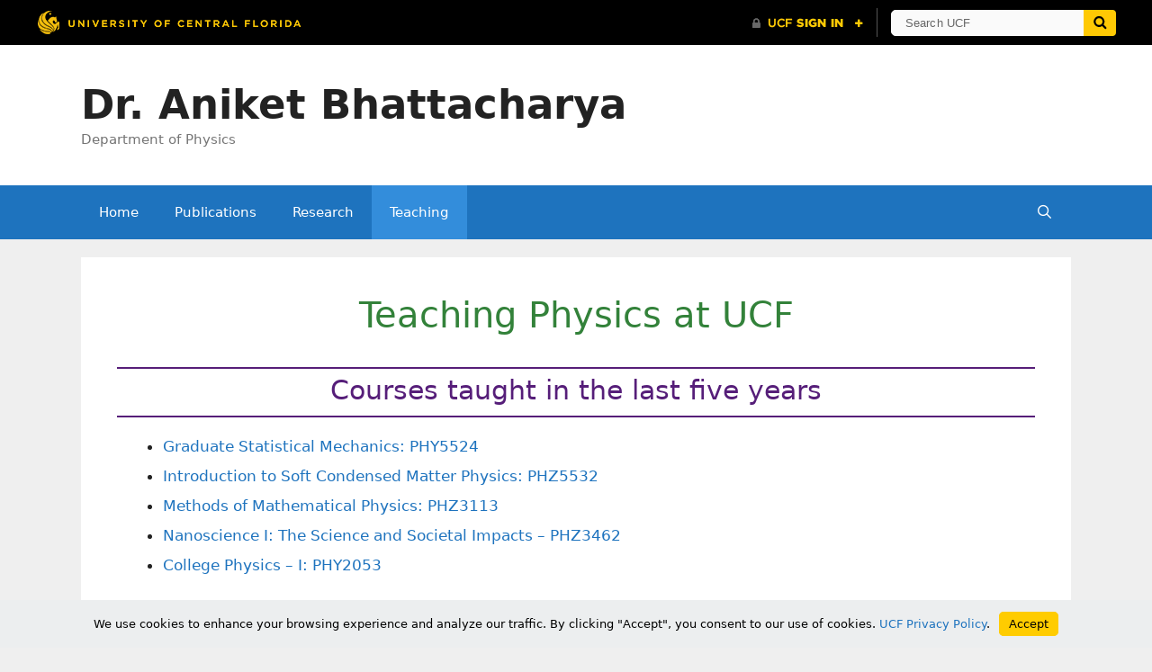

--- FILE ---
content_type: text/css
request_url: https://sciences.ucf.edu/physics/aniket/wp-content/plugins/ucf-header-bar/style-wide.css?ver=6.9
body_size: -249
content:
/**
* Plugin Name: UCF Header Bar Plugin
* Plugin URI: https://universityheader.ucf.edu/
* Description: Enqueue the UCF Header Bar into any WordPress website. Options page for sites with a max-width of 1200px or greater.
* Version: 1.05
* Author: Jonathan Hendrcker
* Author URI: https://github.com/strmtrpr83
* License: GPL12
*/
#ucfhb-inner {
    width: 100% !important;
    max-width: 1200px !important;
}